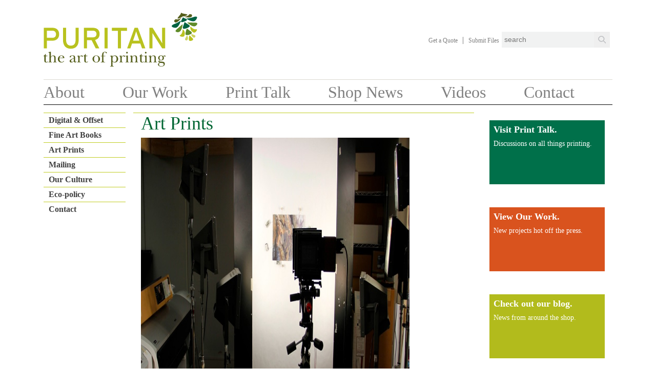

--- FILE ---
content_type: text/html; charset=UTF-8
request_url: https://www.puritanpress.com/about/art-prints/
body_size: 12760
content:
<!DOCTYPE html>
<!-- [if lt IE 9]><html class="no-js no-svg ie lt-ie9 lt-ie8 lt-ie7" lang="en-US"> <![endif] -->
<!-- [if IE 9]><html class="no-js no-svg ie ie9 lt-ie9 lt-ie8" lang="en-US"> <![endif] -->
<!-- [if gt IE 9]><! -->
<html class="no-js no-svg" lang="en-US">
      <!-- <![endif] -->
<head>
  <meta charset="UTF-8" />
  <meta name="description" content="The Official Website of Puritan Capital" />
  <link rel="stylesheet"
    href="https://www.puritanpress.com/wp-content/themes/pur/style.css"
    type="text/css"
    media="screen" />
  <meta http-equiv="Content-Type" content="text/html; charset=UTF-8" />
  <meta http-equiv="X-UA-Compatible" content="IE=edge" />
  <meta name="viewport" content="width=device-width, initial-scale=1" />
  <link rel="author" href="https://www.puritanpress.com/wp-content/themes/pur/humans.txt" />
  <link rel="pingback" href="https://www.puritanpress.com/xmlrpc.php" />
  <link rel="stylesheet"
    href="https://stackpath.bootstrapcdn.com/bootstrap/4.5.0/css/bootstrap.min.css"
    integrity="sha384-9aIt2nRpC12Uk9gS9baDl411NQApFmC26EwAOH8WgZl5MYYxFfc+NcPb1dKGj7Sk"
    crossorigin="anonymous" />
  <link rel="profile" href="http://gmpg.org/xfn/11" />
  <title>Art Prints &#8211; Puritan Capital</title>
<meta name='robots' content='max-image-preview:large' />
	<style>img:is([sizes="auto" i], [sizes^="auto," i]) { contain-intrinsic-size: 3000px 1500px }</style>
	<link rel='dns-prefetch' href='//stackpath.bootstrapcdn.com' />
<link rel="alternate" type="application/rss+xml" title="Puritan Capital &raquo; Feed" href="https://www.puritanpress.com/feed/" />
<link rel="alternate" type="application/rss+xml" title="Puritan Capital &raquo; Comments Feed" href="https://www.puritanpress.com/comments/feed/" />
<script type="text/javascript">
/* <![CDATA[ */
window._wpemojiSettings = {"baseUrl":"https:\/\/s.w.org\/images\/core\/emoji\/16.0.1\/72x72\/","ext":".png","svgUrl":"https:\/\/s.w.org\/images\/core\/emoji\/16.0.1\/svg\/","svgExt":".svg","source":{"concatemoji":"https:\/\/www.puritanpress.com\/wp-includes\/js\/wp-emoji-release.min.js?ver=6.8.3"}};
/*! This file is auto-generated */
!function(s,n){var o,i,e;function c(e){try{var t={supportTests:e,timestamp:(new Date).valueOf()};sessionStorage.setItem(o,JSON.stringify(t))}catch(e){}}function p(e,t,n){e.clearRect(0,0,e.canvas.width,e.canvas.height),e.fillText(t,0,0);var t=new Uint32Array(e.getImageData(0,0,e.canvas.width,e.canvas.height).data),a=(e.clearRect(0,0,e.canvas.width,e.canvas.height),e.fillText(n,0,0),new Uint32Array(e.getImageData(0,0,e.canvas.width,e.canvas.height).data));return t.every(function(e,t){return e===a[t]})}function u(e,t){e.clearRect(0,0,e.canvas.width,e.canvas.height),e.fillText(t,0,0);for(var n=e.getImageData(16,16,1,1),a=0;a<n.data.length;a++)if(0!==n.data[a])return!1;return!0}function f(e,t,n,a){switch(t){case"flag":return n(e,"\ud83c\udff3\ufe0f\u200d\u26a7\ufe0f","\ud83c\udff3\ufe0f\u200b\u26a7\ufe0f")?!1:!n(e,"\ud83c\udde8\ud83c\uddf6","\ud83c\udde8\u200b\ud83c\uddf6")&&!n(e,"\ud83c\udff4\udb40\udc67\udb40\udc62\udb40\udc65\udb40\udc6e\udb40\udc67\udb40\udc7f","\ud83c\udff4\u200b\udb40\udc67\u200b\udb40\udc62\u200b\udb40\udc65\u200b\udb40\udc6e\u200b\udb40\udc67\u200b\udb40\udc7f");case"emoji":return!a(e,"\ud83e\udedf")}return!1}function g(e,t,n,a){var r="undefined"!=typeof WorkerGlobalScope&&self instanceof WorkerGlobalScope?new OffscreenCanvas(300,150):s.createElement("canvas"),o=r.getContext("2d",{willReadFrequently:!0}),i=(o.textBaseline="top",o.font="600 32px Arial",{});return e.forEach(function(e){i[e]=t(o,e,n,a)}),i}function t(e){var t=s.createElement("script");t.src=e,t.defer=!0,s.head.appendChild(t)}"undefined"!=typeof Promise&&(o="wpEmojiSettingsSupports",i=["flag","emoji"],n.supports={everything:!0,everythingExceptFlag:!0},e=new Promise(function(e){s.addEventListener("DOMContentLoaded",e,{once:!0})}),new Promise(function(t){var n=function(){try{var e=JSON.parse(sessionStorage.getItem(o));if("object"==typeof e&&"number"==typeof e.timestamp&&(new Date).valueOf()<e.timestamp+604800&&"object"==typeof e.supportTests)return e.supportTests}catch(e){}return null}();if(!n){if("undefined"!=typeof Worker&&"undefined"!=typeof OffscreenCanvas&&"undefined"!=typeof URL&&URL.createObjectURL&&"undefined"!=typeof Blob)try{var e="postMessage("+g.toString()+"("+[JSON.stringify(i),f.toString(),p.toString(),u.toString()].join(",")+"));",a=new Blob([e],{type:"text/javascript"}),r=new Worker(URL.createObjectURL(a),{name:"wpTestEmojiSupports"});return void(r.onmessage=function(e){c(n=e.data),r.terminate(),t(n)})}catch(e){}c(n=g(i,f,p,u))}t(n)}).then(function(e){for(var t in e)n.supports[t]=e[t],n.supports.everything=n.supports.everything&&n.supports[t],"flag"!==t&&(n.supports.everythingExceptFlag=n.supports.everythingExceptFlag&&n.supports[t]);n.supports.everythingExceptFlag=n.supports.everythingExceptFlag&&!n.supports.flag,n.DOMReady=!1,n.readyCallback=function(){n.DOMReady=!0}}).then(function(){return e}).then(function(){var e;n.supports.everything||(n.readyCallback(),(e=n.source||{}).concatemoji?t(e.concatemoji):e.wpemoji&&e.twemoji&&(t(e.twemoji),t(e.wpemoji)))}))}((window,document),window._wpemojiSettings);
/* ]]> */
</script>
<style id='wp-emoji-styles-inline-css' type='text/css'>

	img.wp-smiley, img.emoji {
		display: inline !important;
		border: none !important;
		box-shadow: none !important;
		height: 1em !important;
		width: 1em !important;
		margin: 0 0.07em !important;
		vertical-align: -0.1em !important;
		background: none !important;
		padding: 0 !important;
	}
</style>
<link rel='stylesheet' id='wp-block-library-css' href='https://www.puritanpress.com/wp-includes/css/dist/block-library/style.min.css?ver=6.8.3' type='text/css' media='all' />
<style id='classic-theme-styles-inline-css' type='text/css'>
/*! This file is auto-generated */
.wp-block-button__link{color:#fff;background-color:#32373c;border-radius:9999px;box-shadow:none;text-decoration:none;padding:calc(.667em + 2px) calc(1.333em + 2px);font-size:1.125em}.wp-block-file__button{background:#32373c;color:#fff;text-decoration:none}
</style>
<style id='global-styles-inline-css' type='text/css'>
:root{--wp--preset--aspect-ratio--square: 1;--wp--preset--aspect-ratio--4-3: 4/3;--wp--preset--aspect-ratio--3-4: 3/4;--wp--preset--aspect-ratio--3-2: 3/2;--wp--preset--aspect-ratio--2-3: 2/3;--wp--preset--aspect-ratio--16-9: 16/9;--wp--preset--aspect-ratio--9-16: 9/16;--wp--preset--color--black: #000000;--wp--preset--color--cyan-bluish-gray: #abb8c3;--wp--preset--color--white: #ffffff;--wp--preset--color--pale-pink: #f78da7;--wp--preset--color--vivid-red: #cf2e2e;--wp--preset--color--luminous-vivid-orange: #ff6900;--wp--preset--color--luminous-vivid-amber: #fcb900;--wp--preset--color--light-green-cyan: #7bdcb5;--wp--preset--color--vivid-green-cyan: #00d084;--wp--preset--color--pale-cyan-blue: #8ed1fc;--wp--preset--color--vivid-cyan-blue: #0693e3;--wp--preset--color--vivid-purple: #9b51e0;--wp--preset--gradient--vivid-cyan-blue-to-vivid-purple: linear-gradient(135deg,rgba(6,147,227,1) 0%,rgb(155,81,224) 100%);--wp--preset--gradient--light-green-cyan-to-vivid-green-cyan: linear-gradient(135deg,rgb(122,220,180) 0%,rgb(0,208,130) 100%);--wp--preset--gradient--luminous-vivid-amber-to-luminous-vivid-orange: linear-gradient(135deg,rgba(252,185,0,1) 0%,rgba(255,105,0,1) 100%);--wp--preset--gradient--luminous-vivid-orange-to-vivid-red: linear-gradient(135deg,rgba(255,105,0,1) 0%,rgb(207,46,46) 100%);--wp--preset--gradient--very-light-gray-to-cyan-bluish-gray: linear-gradient(135deg,rgb(238,238,238) 0%,rgb(169,184,195) 100%);--wp--preset--gradient--cool-to-warm-spectrum: linear-gradient(135deg,rgb(74,234,220) 0%,rgb(151,120,209) 20%,rgb(207,42,186) 40%,rgb(238,44,130) 60%,rgb(251,105,98) 80%,rgb(254,248,76) 100%);--wp--preset--gradient--blush-light-purple: linear-gradient(135deg,rgb(255,206,236) 0%,rgb(152,150,240) 100%);--wp--preset--gradient--blush-bordeaux: linear-gradient(135deg,rgb(254,205,165) 0%,rgb(254,45,45) 50%,rgb(107,0,62) 100%);--wp--preset--gradient--luminous-dusk: linear-gradient(135deg,rgb(255,203,112) 0%,rgb(199,81,192) 50%,rgb(65,88,208) 100%);--wp--preset--gradient--pale-ocean: linear-gradient(135deg,rgb(255,245,203) 0%,rgb(182,227,212) 50%,rgb(51,167,181) 100%);--wp--preset--gradient--electric-grass: linear-gradient(135deg,rgb(202,248,128) 0%,rgb(113,206,126) 100%);--wp--preset--gradient--midnight: linear-gradient(135deg,rgb(2,3,129) 0%,rgb(40,116,252) 100%);--wp--preset--font-size--small: 13px;--wp--preset--font-size--medium: 20px;--wp--preset--font-size--large: 36px;--wp--preset--font-size--x-large: 42px;--wp--preset--spacing--20: 0.44rem;--wp--preset--spacing--30: 0.67rem;--wp--preset--spacing--40: 1rem;--wp--preset--spacing--50: 1.5rem;--wp--preset--spacing--60: 2.25rem;--wp--preset--spacing--70: 3.38rem;--wp--preset--spacing--80: 5.06rem;--wp--preset--shadow--natural: 6px 6px 9px rgba(0, 0, 0, 0.2);--wp--preset--shadow--deep: 12px 12px 50px rgba(0, 0, 0, 0.4);--wp--preset--shadow--sharp: 6px 6px 0px rgba(0, 0, 0, 0.2);--wp--preset--shadow--outlined: 6px 6px 0px -3px rgba(255, 255, 255, 1), 6px 6px rgba(0, 0, 0, 1);--wp--preset--shadow--crisp: 6px 6px 0px rgba(0, 0, 0, 1);}:where(.is-layout-flex){gap: 0.5em;}:where(.is-layout-grid){gap: 0.5em;}body .is-layout-flex{display: flex;}.is-layout-flex{flex-wrap: wrap;align-items: center;}.is-layout-flex > :is(*, div){margin: 0;}body .is-layout-grid{display: grid;}.is-layout-grid > :is(*, div){margin: 0;}:where(.wp-block-columns.is-layout-flex){gap: 2em;}:where(.wp-block-columns.is-layout-grid){gap: 2em;}:where(.wp-block-post-template.is-layout-flex){gap: 1.25em;}:where(.wp-block-post-template.is-layout-grid){gap: 1.25em;}.has-black-color{color: var(--wp--preset--color--black) !important;}.has-cyan-bluish-gray-color{color: var(--wp--preset--color--cyan-bluish-gray) !important;}.has-white-color{color: var(--wp--preset--color--white) !important;}.has-pale-pink-color{color: var(--wp--preset--color--pale-pink) !important;}.has-vivid-red-color{color: var(--wp--preset--color--vivid-red) !important;}.has-luminous-vivid-orange-color{color: var(--wp--preset--color--luminous-vivid-orange) !important;}.has-luminous-vivid-amber-color{color: var(--wp--preset--color--luminous-vivid-amber) !important;}.has-light-green-cyan-color{color: var(--wp--preset--color--light-green-cyan) !important;}.has-vivid-green-cyan-color{color: var(--wp--preset--color--vivid-green-cyan) !important;}.has-pale-cyan-blue-color{color: var(--wp--preset--color--pale-cyan-blue) !important;}.has-vivid-cyan-blue-color{color: var(--wp--preset--color--vivid-cyan-blue) !important;}.has-vivid-purple-color{color: var(--wp--preset--color--vivid-purple) !important;}.has-black-background-color{background-color: var(--wp--preset--color--black) !important;}.has-cyan-bluish-gray-background-color{background-color: var(--wp--preset--color--cyan-bluish-gray) !important;}.has-white-background-color{background-color: var(--wp--preset--color--white) !important;}.has-pale-pink-background-color{background-color: var(--wp--preset--color--pale-pink) !important;}.has-vivid-red-background-color{background-color: var(--wp--preset--color--vivid-red) !important;}.has-luminous-vivid-orange-background-color{background-color: var(--wp--preset--color--luminous-vivid-orange) !important;}.has-luminous-vivid-amber-background-color{background-color: var(--wp--preset--color--luminous-vivid-amber) !important;}.has-light-green-cyan-background-color{background-color: var(--wp--preset--color--light-green-cyan) !important;}.has-vivid-green-cyan-background-color{background-color: var(--wp--preset--color--vivid-green-cyan) !important;}.has-pale-cyan-blue-background-color{background-color: var(--wp--preset--color--pale-cyan-blue) !important;}.has-vivid-cyan-blue-background-color{background-color: var(--wp--preset--color--vivid-cyan-blue) !important;}.has-vivid-purple-background-color{background-color: var(--wp--preset--color--vivid-purple) !important;}.has-black-border-color{border-color: var(--wp--preset--color--black) !important;}.has-cyan-bluish-gray-border-color{border-color: var(--wp--preset--color--cyan-bluish-gray) !important;}.has-white-border-color{border-color: var(--wp--preset--color--white) !important;}.has-pale-pink-border-color{border-color: var(--wp--preset--color--pale-pink) !important;}.has-vivid-red-border-color{border-color: var(--wp--preset--color--vivid-red) !important;}.has-luminous-vivid-orange-border-color{border-color: var(--wp--preset--color--luminous-vivid-orange) !important;}.has-luminous-vivid-amber-border-color{border-color: var(--wp--preset--color--luminous-vivid-amber) !important;}.has-light-green-cyan-border-color{border-color: var(--wp--preset--color--light-green-cyan) !important;}.has-vivid-green-cyan-border-color{border-color: var(--wp--preset--color--vivid-green-cyan) !important;}.has-pale-cyan-blue-border-color{border-color: var(--wp--preset--color--pale-cyan-blue) !important;}.has-vivid-cyan-blue-border-color{border-color: var(--wp--preset--color--vivid-cyan-blue) !important;}.has-vivid-purple-border-color{border-color: var(--wp--preset--color--vivid-purple) !important;}.has-vivid-cyan-blue-to-vivid-purple-gradient-background{background: var(--wp--preset--gradient--vivid-cyan-blue-to-vivid-purple) !important;}.has-light-green-cyan-to-vivid-green-cyan-gradient-background{background: var(--wp--preset--gradient--light-green-cyan-to-vivid-green-cyan) !important;}.has-luminous-vivid-amber-to-luminous-vivid-orange-gradient-background{background: var(--wp--preset--gradient--luminous-vivid-amber-to-luminous-vivid-orange) !important;}.has-luminous-vivid-orange-to-vivid-red-gradient-background{background: var(--wp--preset--gradient--luminous-vivid-orange-to-vivid-red) !important;}.has-very-light-gray-to-cyan-bluish-gray-gradient-background{background: var(--wp--preset--gradient--very-light-gray-to-cyan-bluish-gray) !important;}.has-cool-to-warm-spectrum-gradient-background{background: var(--wp--preset--gradient--cool-to-warm-spectrum) !important;}.has-blush-light-purple-gradient-background{background: var(--wp--preset--gradient--blush-light-purple) !important;}.has-blush-bordeaux-gradient-background{background: var(--wp--preset--gradient--blush-bordeaux) !important;}.has-luminous-dusk-gradient-background{background: var(--wp--preset--gradient--luminous-dusk) !important;}.has-pale-ocean-gradient-background{background: var(--wp--preset--gradient--pale-ocean) !important;}.has-electric-grass-gradient-background{background: var(--wp--preset--gradient--electric-grass) !important;}.has-midnight-gradient-background{background: var(--wp--preset--gradient--midnight) !important;}.has-small-font-size{font-size: var(--wp--preset--font-size--small) !important;}.has-medium-font-size{font-size: var(--wp--preset--font-size--medium) !important;}.has-large-font-size{font-size: var(--wp--preset--font-size--large) !important;}.has-x-large-font-size{font-size: var(--wp--preset--font-size--x-large) !important;}
:where(.wp-block-post-template.is-layout-flex){gap: 1.25em;}:where(.wp-block-post-template.is-layout-grid){gap: 1.25em;}
:where(.wp-block-columns.is-layout-flex){gap: 2em;}:where(.wp-block-columns.is-layout-grid){gap: 2em;}
:root :where(.wp-block-pullquote){font-size: 1.5em;line-height: 1.6;}
</style>
<link rel='stylesheet' id='contact-form-7-css' href='https://www.puritanpress.com/wp-content/plugins/contact-form-7/includes/css/styles.css?ver=6.1.2' type='text/css' media='all' />
<link rel='stylesheet' id='bootstrap_css-css' href='https://stackpath.bootstrapcdn.com/bootstrap/4.5.0/css/bootstrap.min.css?ver=6.8.3' type='text/css' media='all' />
<link rel='stylesheet' id='sb_styles-css' href='https://www.puritanpress.com/wp-content/themes/pur/dist/styles.min.css?ver=6.8.3' type='text/css' media='all' />
<script type="text/javascript" src="https://www.puritanpress.com/wp-content/themes/pur/libs/jquery-3.5.1.js?ver=6.8.3" id="pur-jquery-js"></script>
<script type="text/javascript" src="https://www.puritanpress.com/wp-content/themes/pur/dist/index.js?ver=6.8.3" id="scripts-js"></script>
<link rel="https://api.w.org/" href="https://www.puritanpress.com/wp-json/" /><link rel="alternate" title="JSON" type="application/json" href="https://www.puritanpress.com/wp-json/wp/v2/pages/1245" /><link rel="EditURI" type="application/rsd+xml" title="RSD" href="https://www.puritanpress.com/xmlrpc.php?rsd" />
<meta name="generator" content="WordPress 6.8.3" />
<link rel="canonical" href="https://www.puritanpress.com/about/art-prints/" />
<link rel='shortlink' href='https://www.puritanpress.com/?p=1245' />
<link rel="alternate" title="oEmbed (JSON)" type="application/json+oembed" href="https://www.puritanpress.com/wp-json/oembed/1.0/embed?url=https%3A%2F%2Fwww.puritanpress.com%2Fabout%2Fart-prints%2F" />
<link rel="alternate" title="oEmbed (XML)" type="text/xml+oembed" href="https://www.puritanpress.com/wp-json/oembed/1.0/embed?url=https%3A%2F%2Fwww.puritanpress.com%2Fabout%2Fart-prints%2F&#038;format=xml" />
<link rel="icon" href="https://www.puritanpress.com/wp-content/uploads/2020/08/favicon.ico" sizes="32x32" />
<link rel="icon" href="https://www.puritanpress.com/wp-content/uploads/2020/08/favicon.ico" sizes="192x192" />
<link rel="apple-touch-icon" href="https://www.puritanpress.com/wp-content/uploads/2020/08/favicon.ico" />
<meta name="msapplication-TileImage" content="https://www.puritanpress.com/wp-content/uploads/2020/08/favicon.ico" />

</head>
            <body class="wp-singular page-template-default page page-id-1245 page-child parent-pageid-523 wp-theme-pur" data-template="base.twig">
    <header class="header">
              <div class="container pb-0 pt-0">
          <div class="row">
            <div class="col-lg-12">
              <div class="navbar__header d-lg-flex justify-content-between">
	<div class="navbar__logo">
		<a href="https://www.puritanpress.com">
			<svg id="Layer_1" data-name="Layer 1" xmlns="http://www.w3.org/2000/svg" viewbox="0 0 4739.94 1661.01">
	<defs>
		<style>
			.cls-1 {
				fill: #608c29;
			}
			.cls-2 {
				fill: #b9c21f;
			}
			.cls-3 {
				fill: #006242;
			}
			.cls-4 {
				fill: #555e1b;
			}
			.cls-5 {
				fill: #cdd361;
			}
		</style>
	</defs><path class="cls-1" d="M4405,528.92s10.05-52.16,47.13-19.29c30.6,27,38.67,37.18,83.95,62.71,15.61,8.87,72.71,54.55,4.7,89.76-67.54,34.92-165.14,49.29-162.73-5.32,2.47-54.37,26.95-127.86,26.95-127.86" transform="translate(-2.99 -3.33)"/><path class="cls-2" d="M4492.09,728.36s3.21-44.54,30.94-13.46c22.81,25.58,29.08,35,61.9,60.24,11.21,8.71,53.58,52.34,9.49,78.12-43.89,25.56-109.69,31.21-111.88-16-2.14-46.9,9.55-108.87,9.55-108.87" transform="translate(-2.99 -3.33)"/><path class="cls-3" d="M4390.16,316.43c-39.78-32.55-40.65-31.84-56,23.91-20.68,74.47-106.69,207.49,82.52,138.51,193.28-70.44,31.62-114.68-26.48-162.42" transform="translate(-2.99 -3.33)"/><path class="cls-3" d="M4329,161.12c-31.4-20.46-32.05-19.92-48.31,20-21.6,53.24-101.28,151.24,61.1,92,166.07-60.46,33.2-82-12.79-112" transform="translate(-2.99 -3.33)"/><path class="cls-4" d="M4372.45,102.77c161.24-58-25.66-58.53-87.72-81.08-27.14-9.92-31.28-23.67-43-16.24-9.09,5.66-.22,17-13.48,38.06-38.54,60.8-178.24,184.37-17.52,119.5,50.53-20.48,60.95-39,75.66-44.4,16.29-6,54.3-4.41,86.08-15.84" transform="translate(-2.99 -3.33)"/><path class="cls-3" d="M4218,254.12c13.82-10,19.63-10,16.17.63-17.4,54.63-78.69,221.45-171.54,212.71-106.75-10.12-170.91-64.72-15.88-121.81,79.21-29.13,140.62-69.32,171.25-91.53" transform="translate(-2.99 -3.33)"/><path class="cls-2" d="M4290.42,533.26S4289,657.8,4210.18,696c-49.94,24.29,108.09,88.38,134.7,14.06S4356.71,587,4325.16,541c-34.49-50.42-34.74-7.69-34.74-7.69" transform="translate(-2.99 -3.33)"/><path class="cls-1" d="M4290.42,368.39c1.33-11.64-4.51-12.74-14.81-3.2-29.51,27.43-91.67,84.51-128.91,115.59-47.6,39.78-133.09,106.65-12.58,122.07,117.66,14.94,149.19-173.61,156.3-234.46" transform="translate(-2.99 -3.33)"/><path class="cls-5" d="M4414.88,721s-31.43,50.54-48.65,87.9,54.15,73.78,77.21,24c22.9-49.78,9.86-77.53-4.45-108.87-12.89-28-24.11-3-24.11-3" transform="translate(-2.99 -3.33)"/><path class="cls-4" d="M4240.81,175.43c6.4-8.22,9.31-17-7.6-6-35,22.73-97.85,54-152.59,30.55,0,0-66,30.09-46,73.93,19,41.73,81.56,60.64,206.18-98.47" transform="translate(-2.99 -3.33)"/><path class="cls-3" d="M4424.83,178.72c-17,1.16-21.48,4.9-12,10.87,48.49,30.63,202.67,119,268.14,52.66,75.25-76.43,89.35-159.42-66.12-103.55-79.32,28.6-152.23,37.32-190,40" transform="translate(-2.99 -3.33)"/><path class="cls-2" d="M4548.8,439.07s81.06,94.5,166,73.13c53.93-13.54-25.93,137.19-94.11,97.34-68-39.83-88.14-86.63-93.61-142.25-5.93-60.77,21.73-28.22,21.73-28.22" transform="translate(-2.99 -3.33)"/><path class="cls-1" d="M4442.76,312.81c-8.5-8.06-4.7-12.7,9.3-12,40.24,2,124.56,5.86,173,5.7,62-.12,170.48-3.81,88.11,85.41-80.54,87.09-225.82-37.08-270.45-79.09" transform="translate(-2.99 -3.33)"/><path class="cls-5" d="M4574.15,662.87s56.48,18.54,93.66,36.07,6,91.33-43.67,68-57.44-53-66.59-86.23c-8.19-29.79,16.6-17.83,16.6-17.83" transform="translate(-2.99 -3.33)"/><path class="cls-4" d="M4356.75,133.07c-10.17-2.21-18-6.95,1.94-9.47,41.48-5.07,109.63-21.56,136.58-74.7,0,0,69.88-19.38,82.71,27.11,12.24,44.18-23.46,98.86-221.23,57.06" transform="translate(-2.99 -3.33)"/><path class="cls-2" d="M272.32,866.16H105.83v237.52H12.07v-637H278.68c117.39,0,204.73,67.3,204.73,199.23,0,131.11-87.34,200.23-211.09,200.23m4.58-309.37H105.83V776.08H276.9c72.75,0,109.15-41.85,109.15-110.15,0-70.07-42.74-109.14-109.15-109.14" transform="translate(-2.99 -3.33)"/><path class="cls-2" d="M841.08,1113.66c-157.48,0-239.36-101.9-239.36-277.56V466.7h95.55V833.41c0,120.11,50.05,184.75,145.6,184.75,100.08,0,147.44-61.89,147.44-178.43v-373h95.54V837.94c0,178.34-86.48,275.72-244.77,275.72" transform="translate(-2.99 -3.33)"/><path class="cls-2" d="M1590.89,843.41,1721,1103.68h-110L1484.41,851.59H1340.63v252.09h-93.74v-637h279.4c111,0,204.7,59.09,204.7,190.2,0,101.87-53.69,164.61-140.1,186.51m-64.6-286.62H1340.63v204.7h185.66c63.7,0,108.27-32.73,108.27-101.9,0-66.42-43.67-102.8-108.27-102.8" transform="translate(-2.99 -3.33)"/><rect class="cls-2" x="1879.93" y="463.37" width="95.6" height="636.98"/><polygon class="cls-2" points="2386.85 557.08 2386.85 1100.35 2291.28 1100.35 2291.28 557.08 2105.65 557.08 2105.65 463.37 2572.41 463.37 2572.41 557.08 2386.85 557.08"/><path class="cls-2" d="M3039.43,1103.68l-53.68-151H2731l-52.79,151h-99.1l229.28-637h101l232.12,637ZM2905.67,720.54c-15.49-45.46-41-119.21-48.22-146.51-7.29,27.3-30,100.09-46.42,147.38l-51,145.68H2956.6Z" transform="translate(-2.99 -3.33)"/><path class="cls-2" d="M3660,1103.68l-253.9-399.5c-15.48-23.69-37.27-61.85-47.29-78.26,0,23.67.93,111.9.93,147.44v330.32h-92.84v-637h97.35l242.07,388.5c16.32,26.43,43.67,73.7,52.79,90.11,0-23.67-.93-114.65-.93-150.16V466.7H3751v637Z" transform="translate(-2.99 -3.33)"/><path class="cls-4" d="M3,1342.82v-8.66c24.07-14,48.14-33.21,58.24-60.65h7.22v56.32h54.87v13H68.45V1480c0,21.66,4.34,44.28,29.85,44.28,16.84,0,25.51-9.63,34.65-21.66l8.66,6.26c-8.66,23.1-32.73,30.8-55.83,30.8-34.65,0-58.24-13.48-58.24-49.57V1342.82Z" transform="translate(-2.99 -3.33)"/><path class="cls-4" d="M226.8,1363h1c16.37-26,43.32-41.4,74.13-41.4,45.72,0,72.19,21.66,72.19,67.39v87.12c0,31.76-4.33,46.2,33.21,48.61v9.63c-18.77-.49-37.06-1.45-55.83-1.93-17.33.48-35.14,1.44-51.5,1.93v-9.63c36.1-2.41,33.21-14,33.21-45.73V1407.8c0-30.81-2.89-70.75-43.8-70.75-20.7,0-44.28,14.44-53.91,33.69-7.7,15.4-8.66,34.65-8.66,52.46v53c0,31.76-3.85,46.2,33.69,48.61v9.63c-17.81-.49-35.13-1.45-52.94-1.93-18.29.48-37.06,1.44-55.35,1.93v-9.63c36.09-2.41,33.69-14,33.69-45.73V1294.21c0-12,0-41.39-4.82-51.5-5.77-12-20.21-11.07-31.28-12.52v-9.62l77-15.41Z" transform="translate(-2.99 -3.33)"/><path class="cls-4" d="M637.84,1498.77c-22.63,27.91-49.58,40.91-85.68,40.91-59.68,0-108.78-41.87-108.78-103.48,0-60.17,45.73-114.56,108.3-114.56,47.17,0,91.93,26.48,91.93,78.46,0,6.25-7.22,4.33-12,4.33H493.44l-1.92,23.1c0,45.73,24.06,96.75,75.56,96.75,24.55,0,46.21-16.37,60.65-35.62Zm-62.57-107.34c7.7,0,23.58,2.41,23.58-9.62,0-29.84-16.36-49.1-46.69-49.1-36.1,0-50.54,27.44-56.31,58.72Z" transform="translate(-2.99 -3.33)"/><path class="cls-4" d="M930.47,1402.51c4.81-2.41,3.85-8.67,3.85-14,0-32.73-2.89-55.84-42.36-55.84-24.06,0-43.8,1.93-45.24,27.44-1,10.59-7.22,21.18-19.25,21.18-10.59,0-18.29-6.74-18.29-17.33,0-35.62,64-42.36,88.56-42.36,53.43,0,78,14,78,69.31v79.42c0,12-1.92,47.65,16.85,47.65,9.63,0,14.44-8.66,19.73-15.4l9.15,4.81c-7.7,15.89-25.51,32.25-43.32,32.25-19.73,0-36.58-14.92-41.39-34.17-22.63,18.29-50.54,34.17-80.38,34.17-25.51,0-50.06-15.4-50.06-42.35,0-40.44,45.72-57.76,76.53-71.72Zm4.33,12c-28.88,14-83.75,32.73-83.75,71.23,0,17.81,11.07,34.66,30.81,34.66,18.77,0,39.46-14.44,52.94-27.44Z" transform="translate(-2.99 -3.33)"/><path class="cls-4" d="M1071.49,1419.83c0-13,.48-47.17-2.89-58.24-4.33-17.32-16.36-15.4-31.76-15.4v-9.63c22.62-1.44,43.79-10.1,65-14.92,4.33,14,6.26,31.29,5.78,48.62h1c12.51-29.36,36.58-48.62,69.79-48.62,14.92,0,34.18,7.22,34.18,25,0,9.15-7.71,17.33-16.85,17.33-20.22,0-15.88-25-34.66-25-14.43,0-30.32,12-37.54,24.07-11.07,19.73-11.07,43.32-11.07,65.46v47.65c0,35.13-3.85,46.69,36.58,48.61v9.63c-18.29-.49-37.06-1.45-55.35-1.93-18.77.48-37.06,1.44-55.83,1.93v-9.63c36.1-2.41,33.69-14,33.69-45.73Z" transform="translate(-2.99 -3.33)"/><path class="cls-4" d="M1235.13,1342.82v-8.66c24.07-14,48.13-33.21,58.24-60.65h7.22v56.32h54.87v13h-54.87V1480c0,21.66,4.33,44.28,29.84,44.28,16.85,0,25.51-9.63,34.66-21.66l8.66,6.26c-8.66,23.1-32.73,30.8-55.83,30.8-34.66,0-58.24-13.48-58.24-49.57V1342.82Z" transform="translate(-2.99 -3.33)"/><path class="cls-4" d="M1743.39,1429.94c0,65-52.94,109.74-116,109.74-62.57,0-115.51-48.13-115.51-111.66,0-61.61,56.79-106.38,115.51-106.38,59.69,0,116,46.21,116,108.3m-183.38,0c0,45.73,13.48,98.67,69.79,98.67,52.46,0,65.46-52.94,65.46-95.78,0-46.21-13-100.12-69.79-100.12-52.46,0-65.46,55.36-65.46,97.23" transform="translate(-2.99 -3.33)"/><path class="cls-4" d="M1769.38,1349.56v-13h38.5v-26c0-62.09,22.63-100.59,89.53-100.59,17.81,0,58.72,5.29,58.72,30.32,0,8.66-8.18,15.4-16.85,15.4-9.62,0-14-6.25-16.84-13.47-5.3-14-11.07-21.18-27.92-21.18-18.29,0-31.29,5.77-38.5,23.1s-7.22,40.43-7.22,59.2v33.21H1908v13h-59.2v127.55c0,12,1.92,23.58,4.33,29.84,7.22,19.73,30.8,16.85,48.13,17.81v9.63c-23.1-.49-45.73-1.45-68.83-1.93-22.14.48-43.8,1.44-65.94,1.93v-9.63c42.36-2.41,41.39-15.4,41.39-53V1349.56Z" transform="translate(-2.99 -3.33)"/><path class="cls-4" d="M2123.14,1361.59h1c17.81-25.51,40-39.95,71.23-39.95,63.54,0,106.85,47.65,106.85,110.23,0,58.72-43.31,107.81-104,107.81-28.4,0-48.61-8.66-69.31-27.43v93.37c0,34.66-3.37,47.17,37.06,49.09v9.63c-17.81-.48-35.62-1.44-53.42-1.92-19.26.48-38.51,1.44-57.76,1.92v-9.63c36.1-2.4,33.21-14.43,33.21-46.2V1419.83c0-13.47,0-47.17-2.41-58.24-3.85-17.32-16.84-15.4-32.25-15.4v-9.63c24.07-3.36,47.65-9.62,69.8-14.92Zm5.77,91c0,16.37,0,40,10.59,52.47,11.07,13,29.84,19.25,47.17,19.25,52,0,67.38-50.54,67.38-93.86,0-43.8-14-93.37-66.42-93.37-20.21,0-38.5,10.1-48.61,27.43s-10.11,34.17-10.11,53.91Z" transform="translate(-2.99 -3.33)"/><path class="cls-4" d="M2371,1419.83c0-13,.48-47.17-2.89-58.24-4.33-17.32-16.36-15.4-31.76-15.4v-9.63c22.62-1.44,43.8-10.1,65-14.92,4.33,14,6.25,31.29,5.77,48.62h1c12.51-29.36,36.57-48.62,69.79-48.62,14.92,0,34.17,7.22,34.17,25,0,9.15-7.7,17.33-16.85,17.33-20.21,0-15.88-25-34.65-25-14.44,0-30.33,12-37.55,24.07-11.06,19.73-11.06,43.32-11.06,65.46v47.65c0,35.13-3.85,46.69,36.58,48.61v9.63c-18.3-.49-37.07-1.45-55.36-1.93-18.77.48-37.06,1.44-55.83,1.93v-9.63c36.1-2.41,33.69-14,33.69-45.73Z" transform="translate(-2.99 -3.33)"/><path class="cls-4" d="M2601.07,1321.64v154.51c1,31.76-4.34,46.2,33.69,48.61v9.63c-16.37-.49-34.17-1.45-51.5-1.93-18.77.48-37.54,1.44-56.32,1.93v-9.63c35.62-2.41,32.73-14,33.21-45.73v-68.82c0-9.15,0-46.21-1.92-53.43-3.37-12-23.58-11.07-33.21-10.59v-9.63Zm-52-85.67a25.88,25.88,0,0,1,26-26c14.44,0,25.51,11.55,25.51,26,0,14-11.07,25.51-24.55,25.51-14.44,0-26.95-10.59-26.95-25.51" transform="translate(-2.99 -3.33)"/><path class="cls-4" d="M2886,1476.15c0,31.76-3.86,46.2,33.69,48.61v9.63c-17.32-.49-35.13-1.45-52.46-1.93-18.77.48-37.06,1.44-55.83,1.93v-9.63c36.1-2.41,33.69-14,33.69-45.73v-61.6c0-33.22,1.45-80.38-44.28-80.38-37.54,0-61.61,29.36-61.61,64.49v74.61c0,31.76-4.33,46.2,33.7,48.61v9.63c-17.33-.49-35.14-1.45-52.47-1.93-18.77.48-37.06,1.44-55.83,1.93v-9.63c36.1-2.41,33.69-14,33.69-45.73v-59.2c0-13.48,0-47.17-2.41-58.24-3.85-17.32-16.84-15.4-32.24-15.4v-9.63c25-2.88,42.83-10.59,66.42-14.92l6.25,43.8h1c16.84-29.84,42.83-43.8,77-43.8,45.72,0,71.72,20.7,71.72,66.43Z" transform="translate(-2.99 -3.33)"/><path class="cls-4" d="M2958.19,1342.82v-8.66c24.07-14,48.14-33.21,58.24-60.65h7.22v56.32h54.87v13h-54.87V1480c0,21.66,4.34,44.28,29.84,44.28,16.85,0,25.51-9.63,34.66-21.66l8.66,6.26c-8.66,23.1-32.73,30.8-55.83,30.8-34.65,0-58.24-13.48-58.24-49.57V1342.82Z" transform="translate(-2.99 -3.33)"/><path class="cls-4" d="M3178.63,1321.64v154.51c1,31.76-4.33,46.2,33.69,48.61v9.63c-16.36-.49-34.17-1.45-51.5-1.93-18.77.48-37.54,1.44-56.31,1.93v-9.63c35.62-2.41,32.73-14,33.21-45.73v-68.82c0-9.15,0-46.21-1.93-53.43-3.37-12-23.58-11.07-33.21-10.59v-9.63Zm-52-85.67a25.88,25.88,0,0,1,26-26c14.44,0,25.51,11.55,25.51,26,0,14-11.07,25.51-24.55,25.51-14.44,0-26.95-10.59-26.95-25.51" transform="translate(-2.99 -3.33)"/><path class="cls-4" d="M3463.57,1476.15c0,31.76-3.85,46.2,33.69,48.61v9.63c-17.33-.49-35.14-1.45-52.46-1.93-18.78.48-37.06,1.44-55.84,1.93v-9.63c36.1-2.41,33.7-14,33.7-45.73v-61.6c0-33.22,1.44-80.38-44.28-80.38-37.55,0-61.61,29.36-61.61,64.49v74.61c0,31.76-4.34,46.2,33.69,48.61v9.63c-17.33-.49-35.14-1.45-52.46-1.93-18.78.48-37.07,1.44-55.84,1.93v-9.63c36.1-2.41,33.69-14,33.69-45.73v-59.2c0-13.48,0-47.17-2.4-58.24-3.85-17.32-16.85-15.4-32.25-15.4v-9.63c25-2.88,42.84-10.59,66.42-14.92l6.26,43.8h1c16.85-29.84,42.84-43.8,77-43.8,45.73,0,71.72,20.7,71.72,66.43Z" transform="translate(-2.99 -3.33)"/><path class="cls-4" d="M3639.24,1512.25c49.09,3.85,101.08,5.77,101.08,70.27,0,61.13-56.8,80.86-109.26,80.86-39.95,0-101.08-14-101.08-64,0-19.73,14.92-39.95,35.62-39.95,8.18,0,14.44,3.37,20.21,8.67-15.88,2.89-25,19.25-25,34.17,0,41.88,42.83,50.06,76.52,50.06s70.28-14.44,70.28-53.43c0-47.17-53-44.76-86.16-46.68-31.77-1-75.57,0-75.57-43.32,0-23.11,21.66-38.51,42.36-41.4v-1c-27.92-9.14-51.5-35.62-51.5-66.42,0-51,43.32-78.46,90.49-78.46,22.14,0,44.76,6.74,61.12,21.66,13-10.1,29.36-20.21,46.69-20.21,12.52,0,28.4,5.77,28.4,20.69a15.72,15.72,0,0,1-15.88,15.89c-14.92,0-16.37-16.85-31.29-16.85-6.74,0-14.44,4.82-19.73,9.15,11.55,13,17.32,29.84,17.32,47.17,0,56.79-42.84,73.16-92.41,75.56-14.44.48-51.5.48-51.5,20.22,0,16.84,26.47,14.92,37.06,15.88Zm33.69-113.11c0-30.81-11.55-66.43-48.13-66.43-37.06,0-47.17,36.1-47.17,66.43,0,28.88,11.55,64.49,46.21,64.49,37.06,0,49.09-33.21,49.09-64.49" transform="translate(-2.99 -3.33)"/></svg>
		</a>

		<button class="hamburger">
			<span class="line"></span>
			<span class="line"></span>
			<span class="line"></span>
		</button>
	</div>

	<div class="navbar__util d-md-flex align-items-center">
		<div class="navbar__util--wrapper d-lg-flex">
			<ul class="d-lg-flex align-items-center">
									<li>
						<a href="https://www.puritanpress.com/get-a-quote/">Get a Quote</a>
					</li>
									<li>
						<a href="https://www.puritanpress.com/submit-files/">Submit Files</a>
					</li>
							</ul>

			<div class="" id="form-search">
  <form action="https://www.puritanpress.com" class="" name="form-search" role="search">
    <div class="d-flex input__wrapper">
      <label aria-label="Search this site" class="sr-only" for="input-search">
        Search this site
      </label>

      <input id="search-field"
        type="search"
        class=""
        name="s"
        placeholder="search"
        value=""
        aria-required="false" />

      <button class="" type="submit">
        <img class="d-block"
          src="/wp-content/themes/pur/dist/images/search.gif"
          alt="search-icon" />
      </button>
    </div>
  </form>
</div>
		</div>

	</div>
</div>
            </div>
          </div>

          <div class="row">
            <div class="col-lg-12">
              <nav class="navbar__body">
	<ul class="d-lg-flex justify-content-between">
					<li class="">
			<a class="" target="_self" href="https://www.puritanpress.com/about/">About</a>
						</li>

					<li class="">
			<a class="" target="_self" href="https://www.puritanpress.com/category/work/">Our Work</a>
						</li>

					<li class="">
			<a class="" target="_self" href="https://www.puritanpress.com/category/printtalk/">Print Talk</a>
						</li>

					<li class="">
			<a class="" target="_self" href="https://www.puritanpress.com/category/shopnews/">Shop News</a>
						</li>

					<li class="">
			<a class="" target="_self" href="https://puritanpress.com/tag/video/">Videos</a>
						</li>

					<li class="">
			<a class="" target="_self" href="https://www.puritanpress.com/about/contact/">Contact</a>
						</li>

					<li class="instagram">
				<a href="https://www.instagram.com/puritancapital/" target="_blank" style="url('') 0 0 no-repeat">
					<span class="hidden-span">Instagram</span>
				</a>
			</li>
				</ul>
</nav>
            </div>
          </div>
        </div>
          </header>

    	<div class="container pt-0">
		<div class="tb-black" style="padding-bottom: 15px;"></div>
		<div class="row">
			<div class="col-md-2">
				<ul class="side-menu">
																																																														<li class="tb-green">
								<a href="https://www.puritanpress.com/about/digital-offset/">Digital &#038; Offset</a>
							</li>
																																			<li class="tb-green">
								<a href="https://www.puritanpress.com/about/fine-art-books/">Fine Art Books</a>
							</li>
																								<li class="tb-green">
								<a href="https://www.puritanpress.com/about/art-prints/">Art Prints</a>
							</li>
																								<li class="tb-green">
								<a href="https://www.puritanpress.com/about/mailing/">Mailing</a>
							</li>
																								<li class="tb-green">
								<a href="https://www.puritanpress.com/about/history/">Our Culture</a>
							</li>
																								<li class="tb-green">
								<a href="https://www.puritanpress.com/about/eco-policy/">Eco-policy</a>
							</li>
																								<li class="tb-green">
								<a href="https://www.puritanpress.com/about/contact/">Contact</a>
							</li>
															</ul>
			</div>
			<div class="col-md-7 tb-green">
				<div class="row">
					<div class="col-md-10">
						<h1>Art Prints</h1>
						<div class="richtext">
							<p><img loading="lazy" decoding="async" width="1024" height="512" src="https://puritanpress.com/wp-content/uploads/2012/01/03-Art_Reproduction-1024x512.jpeg" alt="" title="03-Art_Reproduction" class="alignnone size-large wp-image-1263" srcset="https://www.puritanpress.com/wp-content/uploads/2012/01/03-Art_Reproduction-1024x512.jpeg 1024w, https://www.puritanpress.com/wp-content/uploads/2012/01/03-Art_Reproduction-300x150.jpeg 300w, https://www.puritanpress.com/wp-content/uploads/2012/01/03-Art_Reproduction-550x275.jpeg 550w, https://www.puritanpress.com/wp-content/uploads/2012/01/03-Art_Reproduction-480x240.jpeg 480w, https://www.puritanpress.com/wp-content/uploads/2012/01/03-Art_Reproduction-210x105.jpeg 210w, https://www.puritanpress.com/wp-content/uploads/2012/01/03-Art_Reproduction-700x350.jpeg 700w, https://www.puritanpress.com/wp-content/uploads/2012/01/03-Art_Reproduction.jpeg 1280w" sizes="auto, (max-width: 1024px) 100vw, 1024px" /></p>
<h2>Fine Art Edition Prints</h2>
<p>Our printmaking division at Puritan Capital (formerly known as Ditto Editions) provides museum-quality giclee reproductions of original art. Our staff has extensive experience in painting, photography, color theory, and printing. We use the finest technology available, including the BetterLight capture system, which offers detail and color fidelity far surpassing digital SLR cameras.</p>
<p>Our goal is to build long-term relationships with artists and photographers based on trust, integrity, and value. We respect and abide by copyright laws and are fully insured.</p>
<p>To learn more, please call us at 800 635 6302 or email Tina Rotondi.</p>
<h2>Services</h2>
<ul>
<li>Fine art and photography printing for museums, artists, and estates</li>
<li>Reproduction of antique and family-owned art</li>
<li>Art work for fundraising, corporate gifts, and heirs of collectors</li>
</ul>
<h2>Capabilities</h2>
<ul>
<li>6,000 x 8,000 pixel BetterLight Digital Image Capture</li>
<li>Moving shooting wall for paintings up to 8&#8242; tall</li>
<li>BetterLight low-UV low-heat studio lighting system</li>
<li>Closed loop color-managed workflow</li>
<li>Retouching</li>
<li>Archival prints up to 64&#8243; wide using Epson 11880 and 9800 printers</li>
<li>Prints from your digital files</li>
<li>Ultrachrome K3(TM) pigmented inks (colorfast for 100+ years)</li>
<li>Wide selection of museum-quality canvas and papers</li>
<li>Gallery wrapping and canvas stretching</li>
<li>Marketing and event displays</li>
<li>Image archiving</li>
</ul>



						</div>
					</div>
				</div>
			</div>
			<div class="col-md-3">
				<ul class="side-menu__right">
					<li class="side-menu__card">
						<a href="https://www.puritanpress.com/category/printtalk/">
							<div class="side__card side__card--green">
								<h4>Visit Print Talk.</h4>
								<p>Discussions on all things printing.</p>
							</div>

						</a>
					</li>
				</li>
				<li class="side-menu__card">
					<a href="https://www.puritanpress.com/category/work/">
						<div class="side__card side__card--red">
							<h4>View Our Work.</h4>
							<p>New projects hot off the press.</p>
						</div>
					</a>
				</li>
				<li class="side-menu__card">
					<a href="https://www.puritanpress.com/category/shopnews/">
						<div class="side__card side__card--lime">
							<h4>Check out our blog.</h4>
							<p>News from around the shop.</p>
						</div>
					</a>
				</li>
			</ul>
		</div>
	</div>

</div>
    
          <footer id="footer">
        <footer class="container pb-0">
  <div class="row">
    <div class="col-md-12">
      <div class="spacer">
        <div class="footer row d-flex"
          style="background: url('') center center/cover no-repeat">
          <div class="footer__info col-lg-8">
            <svg id="Layer_1" data-name="Layer 1" xmlns="http://www.w3.org/2000/svg" viewbox="0 0 4730.86 1110.33"><path d="M4395.65,528.92s10.05-52.16,47.14-19.29c30.59,27,38.66,37.18,83.94,62.71,15.61,8.87,72.71,54.55,4.7,89.76-67.54,34.92-165.14,49.29-162.73-5.32,2.47-54.37,26.95-127.86,26.95-127.86" transform="translate(-2.73 -3.33)"/><path d="M4482.75,728.36s3.21-44.54,30.94-13.46c22.81,25.58,29.08,35,61.9,60.24,11.21,8.71,53.58,52.34,9.49,78.12-43.89,25.56-109.69,31.21-111.88-16-2.14-46.9,9.55-108.87,9.55-108.87" transform="translate(-2.73 -3.33)"/><path d="M4380.82,316.43c-39.78-32.55-40.65-31.84-56,23.91-20.68,74.47-106.69,207.49,82.52,138.51,193.28-70.44,31.62-114.68-26.48-162.42" transform="translate(-2.73 -3.33)"/><path d="M4319.62,161.12c-31.4-20.46-32.05-19.92-48.31,20-21.6,53.24-101.28,151.24,61.11,92,166.06-60.46,33.19-82-12.8-112" transform="translate(-2.73 -3.33)"/><path d="M4363.11,102.77c161.24-58-25.66-58.53-87.72-81.08-27.14-9.92-31.28-23.67-43-16.24-9.09,5.66-.22,17-13.48,38.06-38.54,60.8-178.24,184.37-17.52,119.5,50.53-20.48,60.95-39,75.66-44.4,16.29-6,54.3-4.41,86.08-15.84" transform="translate(-2.73 -3.33)"/><path d="M4208.63,254.12c13.82-10,19.63-10,16.17.63-17.4,54.63-78.69,221.45-171.54,212.71-106.75-10.12-170.91-64.72-15.88-121.81,79.21-29.13,140.62-69.32,171.25-91.53" transform="translate(-2.73 -3.33)"/><path d="M4281.08,533.26S4279.69,657.8,4200.84,696c-49.94,24.29,108.09,88.38,134.7,14.06S4347.37,587,4315.82,541c-34.49-50.42-34.74-7.69-34.74-7.69" transform="translate(-2.73 -3.33)"/><path d="M4281.08,368.39c1.33-11.64-4.51-12.74-14.81-3.2-29.51,27.43-91.67,84.51-128.91,115.59-47.6,39.78-133.09,106.65-12.58,122.07,117.66,14.94,149.19-173.61,156.3-234.46" transform="translate(-2.73 -3.33)"/><path d="M4405.54,721s-31.43,50.54-48.65,87.9,54.15,73.78,77.21,24c22.9-49.78,9.86-77.53-4.45-108.87-12.89-28-24.11-3-24.11-3" transform="translate(-2.73 -3.33)"/><path d="M4231.47,175.43c6.4-8.22,9.31-17-7.6-6-35,22.73-97.85,54-152.59,30.55,0,0-66,30.09-46,73.93,19,41.73,81.56,60.64,206.18-98.47" transform="translate(-2.73 -3.33)"/><path d="M4415.49,178.72c-17,1.16-21.48,4.9-12,10.87,48.49,30.63,202.67,119,268.14,52.66,75.25-76.43,89.35-159.42-66.11-103.55-79.33,28.6-152.24,37.32-190,40" transform="translate(-2.73 -3.33)"/><path d="M4539.46,439.07s81.06,94.5,166,73.13c53.93-13.54-25.93,137.19-94.11,97.34-68-39.83-88.14-86.63-93.61-142.25-5.93-60.77,21.73-28.22,21.73-28.22" transform="translate(-2.73 -3.33)"/><path d="M4433.42,312.81c-8.5-8.06-4.7-12.7,9.3-12,40.24,2,124.56,5.86,173,5.7,62-.12,170.48-3.81,88.11,85.41-80.54,87.09-225.82-37.08-270.45-79.09" transform="translate(-2.73 -3.33)"/><path d="M4564.81,662.87s56.48,18.54,93.66,36.07,6,91.33-43.67,68-57.44-53-66.59-86.23c-8.19-29.79,16.6-17.83,16.6-17.83" transform="translate(-2.73 -3.33)"/><path d="M4347.41,133.07c-10.17-2.21-18-6.95,1.94-9.47,41.48-5.07,109.63-21.56,136.58-74.7,0,0,69.88-19.38,82.71,27.11,12.24,44.18-23.46,98.86-221.23,57.06" transform="translate(-2.73 -3.33)"/><path d="M263,866.16H96.49v237.52H2.73v-637H269.34c117.39,0,204.73,67.3,204.73,199.23C474.07,797,386.73,866.16,263,866.16m4.58-309.37H96.49V776.08H267.56c72.75,0,109.15-41.85,109.15-110.15,0-70.07-42.74-109.14-109.15-109.14" transform="translate(-2.73 -3.33)"/><path d="M831.74,1113.66c-157.48,0-239.36-101.9-239.36-277.56V466.7h95.55V833.41c0,120.11,50.05,184.75,145.6,184.75,100.08,0,147.44-61.89,147.44-178.43v-373h95.54V837.94c0,178.34-86.48,275.72-244.77,275.72" transform="translate(-2.73 -3.33)"/><path d="M1581.55,843.41l130.1,260.27H1601.6L1475.07,851.59H1331.29v252.09h-93.74v-637H1517c111,0,204.7,59.09,204.7,190.2,0,101.87-53.69,164.61-140.1,186.51M1517,556.79H1331.29v204.7H1517c63.7,0,108.27-32.73,108.27-101.9,0-66.42-43.67-102.8-108.27-102.8" transform="translate(-2.73 -3.33)"/><rect x="1870.86" y="463.37" width="95.6" height="636.98"/><polygon points="2377.77 557.08 2377.77 1100.35 2282.2 1100.35 2282.2 557.08 2096.57 557.08 2096.57 463.37 2563.34 463.37 2563.34 557.08 2377.77 557.08"/><path d="M3030.09,1103.68l-53.68-151h-254.8l-52.79,151h-99.1L2799,466.7h101l232.12,637ZM2896.33,720.54c-15.49-45.46-41-119.21-48.22-146.51-7.29,27.3-30,100.09-46.42,147.38l-51,145.68h196.57Z" transform="translate(-2.73 -3.33)"/><path d="M3650.69,1103.68l-253.9-399.5c-15.48-23.69-37.27-61.85-47.29-78.26,0,23.67.93,111.9.93,147.44v330.32h-92.84v-637h97.35L3597,855.2c16.32,26.43,43.67,73.7,52.79,90.11,0-23.67-.93-114.65-.93-150.16V466.7h92.81v637Z" transform="translate(-2.73 -3.33)"/></svg>
            <p class="mb-0 mt-3">
              <b>Puritan Press Inc.</b>
            </p>
            <p class="mb-0">
              95 Runnells Bridge Road
            </p>
            <p class="mb-0">
              Hollis, NH 03049-6535
            </p>
            <p class="mb-0">
              telephone: 603-889-4500
            </p>
            <p class="mb-0">
              toll free: 800-635-6302
            </p>
            <p class="mb-0">
              fax: 603-889-6551
            </p>
            <p class="">
              print@puritanpress.com
            </p>
            <p>
              &#169;2026
              Puritan Press, Inc.
            </p>
            <p>
              Site created by Sametz Blackstone Associates, Inc.
            </p>
          </div>
          <div class="footer_navigation col-lg-2 ml-auto">
            <ul class="">
                              <li><a href="https://www.puritanpress.com/about/">About</a></li>
                              <li><a href="https://www.puritanpress.com/category/work/">Our Work</a></li>
                              <li><a href="https://www.puritanpress.com/category/printtalk/">Print Talk</a></li>
                              <li><a href="https://www.puritanpress.com/category/shopnews/">Shop News</a></li>
                              <li><a href="https://puritanpress.com/tag/video/">Videos</a></li>
                              <li><a href="https://www.puritanpress.com/about/contact/">Contact</a></li>
                          </ul>
          </div>
          <div class="footer__utilities col-lg-2">
            <ul class="">
                              <li><a href="https://www.puritanpress.com/get-a-quote/">Get a Quote</a></li>
                              <li><a href="https://www.puritanpress.com/submit-files/">Submit Files</a></li>
                          </ul>
          </div>
        </div>
      </div>
    </div>
  </div>
</footer>

<script src="https://cdn.jsdelivr.net/npm/popper.js@1.16.0/dist/umd/popper.min.js"
  integrity="sha384-Q6E9RHvbIyZFJoft+2mJbHaEWldlvI9IOYy5n3zV9zzTtmI3UksdQRVvoxMfooAo"
  crossorigin="anonymous"></script>
<script src="https://stackpath.bootstrapcdn.com/bootstrap/4.5.0/js/bootstrap.min.js"
  integrity="sha384-OgVRvuATP1z7JjHLkuOU7Xw704+h835Lr+6QL9UvYjZE3Ipu6Tp75j7Bh/kR0JKI"
  crossorigin="anonymous"></script>
      </footer>
      <script type="speculationrules">
{"prefetch":[{"source":"document","where":{"and":[{"href_matches":"\/*"},{"not":{"href_matches":["\/wp-*.php","\/wp-admin\/*","\/wp-content\/uploads\/*","\/wp-content\/*","\/wp-content\/plugins\/*","\/wp-content\/themes\/pur\/*","\/*\\?(.+)"]}},{"not":{"selector_matches":"a[rel~=\"nofollow\"]"}},{"not":{"selector_matches":".no-prefetch, .no-prefetch a"}}]},"eagerness":"conservative"}]}
</script>
<script type="text/javascript" src="https://www.puritanpress.com/wp-includes/js/dist/hooks.min.js?ver=4d63a3d491d11ffd8ac6" id="wp-hooks-js"></script>
<script type="text/javascript" src="https://www.puritanpress.com/wp-includes/js/dist/i18n.min.js?ver=5e580eb46a90c2b997e6" id="wp-i18n-js"></script>
<script type="text/javascript" id="wp-i18n-js-after">
/* <![CDATA[ */
wp.i18n.setLocaleData( { 'text direction\u0004ltr': [ 'ltr' ] } );
/* ]]> */
</script>
<script type="text/javascript" src="https://www.puritanpress.com/wp-content/plugins/contact-form-7/includes/swv/js/index.js?ver=6.1.2" id="swv-js"></script>
<script type="text/javascript" id="contact-form-7-js-before">
/* <![CDATA[ */
var wpcf7 = {
    "api": {
        "root": "https:\/\/www.puritanpress.com\/wp-json\/",
        "namespace": "contact-form-7\/v1"
    }
};
/* ]]> */
</script>
<script type="text/javascript" src="https://www.puritanpress.com/wp-content/plugins/contact-form-7/includes/js/index.js?ver=6.1.2" id="contact-form-7-js"></script>

      </body>
</html>


--- FILE ---
content_type: text/css
request_url: https://www.puritanpress.com/wp-content/themes/pur/style.css
body_size: -84
content:
/*
 * Theme Name: Puritan Press 2020
 * Description: Wordpress theme designed to updated Puritan Press' website.
 * Author: Sametz Blackstone
*/


--- FILE ---
content_type: text/css
request_url: https://www.puritanpress.com/wp-content/themes/pur/dist/styles.min.css?ver=6.8.3
body_size: 1821
content:
/*!*******************************************************************************************************************************************************************************************************************************************!*\
  !*** css ./node_modules/css-loader/dist/cjs.js??ruleSet[1].rules[0].use[1]!./node_modules/sass-loader/dist/cjs.js??ruleSet[1].rules[0].use[2]!./node_modules/postcss-loader/dist/cjs.js??ruleSet[1].rules[0].use[3]!./src/css/index.scss ***!
  \*******************************************************************************************************************************************************************************************************************************************/.bg-white{background-color:#fff}.bg-white1{background-color:#dbdad2}.bg-white2{background-color:#f1f2f2}.bg-green1{background-color:#063}.bg-green2{background-color:#c1cd23}.bg-gray1{background-color:#404040}.bg-gray2{background-color:grey}.bg-black{background-color:#000}.type-white{color:#fff}.type-white1{color:#dbdad2}.type-white2{color:#f1f2f2}.type-green1{color:#063}.type-green2{color:#c1cd23}.type-gray1{color:#404040}.type-gray2{color:grey}.type-black{color:#000}h1{color:#063;font-family:EB Garamond,serif;font-size:36px;font-weight:400;line-height:40px}p{color:#404040;font-family:verdana;font-size:14px;line-height:20px}p.date{font-size:12px}p.date a{color:#063}h2{color:#063;font-weight:400;line-height:24px;margin-bottom:15px}h2,h3{font-family:EB Garamond,serif;font-size:24px}h3{color:#404040}h4{color:#063;font-family:EB Garamond,serif;font-size:16px;line-height:20px}.category__menu li,.category__menu ul,.navbar__body li,.navbar__body ul,.navbar__header li,.navbar__header ul,.reset-list li,.reset-list ul,.side-menu li,.side-menu ul,.side-menu__right li,.side-menu__right ul{list-style:none;margin:0;padding:0}.container{padding-bottom:15px;padding-top:15px}.spacer{padding:15px}.tb-green{border-top:1px solid #c1cd23}.tb-black{border-top:1px solid #000}.tb-white{border-top:1px solid #f1f2f2}.richtext img{max-width:100%!important}.hidden-span{clip:rect(0,0,0,0);border:0;height:1px;margin:-1px;overflow:hidden;padding:0;position:absolute;width:1px}.wrapper-430{max-width:430px}.richtext li,.richtext ul{color:grey;font-size:12px;line-height:16px;list-style:none;padding:0}.richtext li{background-image:url(51f1de3f9bf3c61a4ecb.gif);background-position:left 4px;background-repeat:no-repeat;padding:4px 0 4px 20px}* p:empty{display:none}.navbar__header{border-bottom:1px solid #dbdad2;margin-top:25px;padding-bottom:25px;position:relative}.navbar__header svg{display:block;width:calc(100% - 80px)}@media (min-width:992px){.navbar__header svg{width:100%}}.navbar__header .hamburger{align-items:center;border:2px solid #063;display:flex;flex-direction:column;height:50px;justify-content:center;position:absolute;right:0;top:6px;width:50px}.navbar__header .hamburger .line{background-color:#063;display:block;height:4px;margin-bottom:3px;margin-top:3px;transition:transform .35s ease;width:40px}.navbar__header .hamburger.active .line:nth-of-type(2){transform:scale(0)}.navbar__header .hamburger.active .line:first-of-type{transform:rotate(45deg) translate(7px,7px)}.navbar__header .hamburger.active .line:nth-of-type(3){transform:rotate(-45deg) translate(7px,-7px)}@media (min-width:992px){.navbar__header .hamburger{display:none}}.navbar__header li a{color:grey;font-family:verdana;font-size:12px;text-decoration:none}@media (min-width:992px){.navbar__header li:not(:last-of-type){margin-right:10px;position:relative}.navbar__header li:not(:last-of-type) a{border-right:1px solid grey;padding-right:10px}}@media (max-width:992px){.navbar__body,.navbar__util{height:0;transform:scaleY(0)}.navbar__body.active,.navbar__util.active{height:auto;transform:scaleY(1)}}.navbar__body li{font-family:EB Garamond,serif;font-size:32px}.navbar__body li a{color:grey}.navbar__body li a:hover{color:#063;text-decoration:none}.navbar__body li.instagram{display:none;position:relative}.navbar__body li.instagram a{display:block;height:24px;left:0;position:absolute;top:50%;transform:translate(-100%,-50%);width:24px}.navbar__body li.instagram a:hover{background-position:0 -23px}@media (min-width:992px){.navbar__body li.instagram{display:flex}}.navbar__body li.active a{color:#c1cd23}.work__card{border-top:1px solid #f1f2f2;margin-bottom:30px}.work__card--wrapper{box-shadow:4px 4px 2px #bbb}.work__card--wrapper img{object-fit:cover}@media (min-width:768px){.work__card--wrapper img{max-width:calc(100% - 220px)!important}}.work__card--content{min-width:220px;padding:15px}.work__card--content h3{color:#404040;font-family:verdana;font-size:12px;font-weight:700;line-height:16px;margin:0}.work__card--content p{font-size:12px}.work__card--content iframe,.work__card--content img{max-width:100%!important}.work__card--content a{color:#063}.work__card--categories{font-size:12px}.work__card--categories span{color:grey}.category__menu{border-top:1px solid #f1f2f2}.category__menu h4{color:#063;font-size:12px;font-weight:700;line-height:24px}.category__menu a{color:#404040;font-size:12px;line-height:20px}.side-menu{margin:0;padding:0}.side-menu li{font-family:verdana;font-size:16px;font-weight:700;padding:2px 10px;transition:background-color .35s ease}.side-menu li a{color:#404040;text-decoration:none}.side-menu li:hover{background-color:#c1cd23}.side-menu li:hover a{color:#fff}.side-menu__right{margin:0;padding:0}.side-menu__right .side-menu__card{display:block;margin-bottom:15px;min-height:155px;padding:15px}.side-menu__right .side-menu__card a{height:125px;text-decoration:none}.side-menu__right .side-menu__card .side__card{display:block;height:125px;padding:8px;width:100%}.side-menu__right .side-menu__card .side__card h4{color:#fff;font-family:verdana;font-size:18px;font-weight:700}.side-menu__right .side-menu__card .side__card p{color:#fff;font-size:14px}.side-menu__right .side-menu__card .side__card--green{background-color:#00704a}.side-menu__right .side-menu__card .side__card--green:hover{background-color:#005438}.side-menu__right .side-menu__card .side__card--red{background-color:#d9531e}.side-menu__right .side-menu__card .side__card--red:hover{background-color:#a33e17}.side-menu__right .side-menu__card .side__card--lime{background-color:#b2bb1c}.side-menu__right .side-menu__card .side__card--lime:hover{background-color:#868c15}.side-menu__right img{box-shadow:4px 4px 2px #ccc;display:block;margin-bottom:10px;width:100%}.footer{padding:30px 20px 10px}.footer .footer__info p{font-size:12px;line-height:14px}.footer .footer__info svg{display:block;width:160px}.footer .footer__utilities li,.footer .footer__utilities ul,.footer .footer_navigation li,.footer .footer_navigation ul{list-style:none;margin:0;padding:0}.footer .footer__utilities li,.footer .footer_navigation li{border-bottom:1px solid grey;font-size:16px;font-weight:700;margin:0 10px;min-width:140px;padding-left:15px;transition:background-color .15s ease}.footer .footer__utilities li:hover,.footer .footer_navigation li:hover{background-color:#c1cd23}.footer .footer__utilities li:hover a,.footer .footer_navigation li:hover a{color:#fff}.footer .footer__utilities li a,.footer .footer_navigation li a{color:#404040;text-decoration:none}.pur__card{margin-bottom:15px;min-height:215px}.pur__card--wrapper{background-color:#fff;border:5px solid #fff;box-shadow:4px 4px 2px #ccc;height:100%;min-height:236px}.pur__card--wrapper img{object-fit:cover}.pur__card--date{color:grey}.pagination .next a,.pagination .next button,.pagination .prev a,.pagination .prev button{color:#404040;font-family:verdana;font-size:14px;font-weight:700;line-height:18px;text-decoration:none}.pagination .next a:hover,.pagination .next button:hover,.pagination .prev a:hover,.pagination .prev button:hover{color:#063}@media (min-width:992px){#form-search{margin:20px 0 20px auto}#form-search form{margin-left:auto;margin-right:0;padding:5px}}#form-search form .input__wrapper{align-items:center}@media (min-width:992px){#form-search form .input__wrapper{justify-content:center}}#form-search button{align-items:center;-webkit-appearance:media-slider;border:0;display:flex;height:31px;justify-content:center;margin:0;padding:0;width:31px}#search-field{background-color:#f1f2f2;border:0;font-size:14px;outline-offset:0;padding:5px}.carousel-inner{height:200px;position:relative}.carousel-inner .carousel-msg{background-color:hsla(0,0%,100%,.75);bottom:10px;left:0;padding:15px;position:absolute}.carousel-inner .carousel-msg p{color:#404040;font-size:12px;line-height:16px;margin:0}.carousel-inner img{object-fit:cover}@media (min-width:768px){.carousel-inner{height:370px}}

--- FILE ---
content_type: application/javascript
request_url: https://www.puritanpress.com/wp-content/themes/pur/dist/index.js?ver=6.8.3
body_size: 1922
content:
/*
 * ATTENTION: The "eval" devtool has been used (maybe by default in mode: "development").
 * This devtool is neither made for production nor for readable output files.
 * It uses "eval()" calls to create a separate source file in the browser devtools.
 * If you are trying to read the output file, select a different devtool (https://webpack.js.org/configuration/devtool/)
 * or disable the default devtool with "devtool: false".
 * If you are looking for production-ready output files, see mode: "production" (https://webpack.js.org/configuration/mode/).
 */
/******/ (() => { // webpackBootstrap
/******/ 	var __webpack_modules__ = ({

/***/ "./src/js/custom/hamburger.js":
/*!************************************!*\
  !*** ./src/js/custom/hamburger.js ***!
  \************************************/
/***/ (() => {

eval("$(function () {\n  var $toggle = $('.hamburger');\n  var $utilNav = $('.navbar__util');\n  var $bodyNav = $('.navbar__body');\n  var toggleHamburger = function toggleHamburger() {\n    if ($toggle.hasClass('active')) {\n      $toggle.removeClass('active');\n      $utilNav.removeClass('active');\n      $bodyNav.removeClass('active');\n    } else {\n      $toggle.addClass('active');\n      $utilNav.addClass('active');\n      $bodyNav.addClass('active');\n    }\n  };\n  $toggle.on('click', toggleHamburger);\n});\n\n//# sourceURL=webpack://puritan-theme-2020/./src/js/custom/hamburger.js?");

/***/ }),

/***/ "./src/js/custom/smoothScroll.js":
/*!***************************************!*\
  !*** ./src/js/custom/smoothScroll.js ***!
  \***************************************/
/***/ (() => {

eval("// Select all links with hashes\n$('a[href*=\"#\"]')\n// Remove links that don't actually link to anything\n.not('[href=\"#\"]').not('[href=\"#0\"]').click(function (event) {\n  // On-page links\n  if (location.pathname.replace(/^\\//, \"\") == this.pathname.replace(/^\\//, \"\") && location.hostname == this.hostname) {\n    // Figure out element to scroll to\n    var target = $(this.hash);\n    target = target.length ? target : $(\"[name=\" + this.hash.slice(1) + \"]\");\n    // Does a scroll target exist?\n    if (target.length) {\n      // Only prevent default if animation is actually gonna happen\n      event.preventDefault();\n      $(\"html, body\").animate({\n        scrollTop: target.offset().top - 85\n      }, 1000, function () {\n        // Callback after animation\n        // Must change focus!\n        var $target = $(target);\n        $target.focus();\n        if ($target.is(\":focus\")) {\n          // Checking if the target was focused\n          return false;\n        } else {\n          $target.attr(\"tabindex\", \"-1\"); // Adding tabindex for elements not focusable\n          $target.focus(); // Set focus again\n        }\n      });\n    }\n  }\n});\n\n//# sourceURL=webpack://puritan-theme-2020/./src/js/custom/smoothScroll.js?");

/***/ }),

/***/ "./src/js/index.js":
/*!*************************!*\
  !*** ./src/js/index.js ***!
  \*************************/
/***/ ((__unused_webpack_module, __webpack_exports__, __webpack_require__) => {

"use strict";
eval("__webpack_require__.r(__webpack_exports__);\n/* harmony import */ var _css_index_scss__WEBPACK_IMPORTED_MODULE_0__ = __webpack_require__(/*! ../css/index.scss */ \"./src/css/index.scss\");\n/* harmony import */ var _custom_hamburger__WEBPACK_IMPORTED_MODULE_1__ = __webpack_require__(/*! ./custom/hamburger */ \"./src/js/custom/hamburger.js\");\n/* harmony import */ var _custom_hamburger__WEBPACK_IMPORTED_MODULE_1___default = /*#__PURE__*/__webpack_require__.n(_custom_hamburger__WEBPACK_IMPORTED_MODULE_1__);\n/* harmony import */ var _custom_smoothScroll__WEBPACK_IMPORTED_MODULE_2__ = __webpack_require__(/*! ./custom/smoothScroll */ \"./src/js/custom/smoothScroll.js\");\n/* harmony import */ var _custom_smoothScroll__WEBPACK_IMPORTED_MODULE_2___default = /*#__PURE__*/__webpack_require__.n(_custom_smoothScroll__WEBPACK_IMPORTED_MODULE_2__);\n/**\n * Scripts.js\n *\n * Our JS manifest used to import custom components from src/js/custom\n *\n */\n\n\n\n\n//# sourceURL=webpack://puritan-theme-2020/./src/js/index.js?");

/***/ }),

/***/ "./src/css/index.scss":
/*!****************************!*\
  !*** ./src/css/index.scss ***!
  \****************************/
/***/ ((__unused_webpack_module, __webpack_exports__, __webpack_require__) => {

"use strict";
eval("__webpack_require__.r(__webpack_exports__);\n// extracted by mini-css-extract-plugin\n\n\n//# sourceURL=webpack://puritan-theme-2020/./src/css/index.scss?");

/***/ })

/******/ 	});
/************************************************************************/
/******/ 	// The module cache
/******/ 	var __webpack_module_cache__ = {};
/******/ 	
/******/ 	// The require function
/******/ 	function __webpack_require__(moduleId) {
/******/ 		// Check if module is in cache
/******/ 		var cachedModule = __webpack_module_cache__[moduleId];
/******/ 		if (cachedModule !== undefined) {
/******/ 			return cachedModule.exports;
/******/ 		}
/******/ 		// Create a new module (and put it into the cache)
/******/ 		var module = __webpack_module_cache__[moduleId] = {
/******/ 			// no module.id needed
/******/ 			// no module.loaded needed
/******/ 			exports: {}
/******/ 		};
/******/ 	
/******/ 		// Execute the module function
/******/ 		__webpack_modules__[moduleId](module, module.exports, __webpack_require__);
/******/ 	
/******/ 		// Return the exports of the module
/******/ 		return module.exports;
/******/ 	}
/******/ 	
/************************************************************************/
/******/ 	/* webpack/runtime/compat get default export */
/******/ 	(() => {
/******/ 		// getDefaultExport function for compatibility with non-harmony modules
/******/ 		__webpack_require__.n = (module) => {
/******/ 			var getter = module && module.__esModule ?
/******/ 				() => (module['default']) :
/******/ 				() => (module);
/******/ 			__webpack_require__.d(getter, { a: getter });
/******/ 			return getter;
/******/ 		};
/******/ 	})();
/******/ 	
/******/ 	/* webpack/runtime/define property getters */
/******/ 	(() => {
/******/ 		// define getter functions for harmony exports
/******/ 		__webpack_require__.d = (exports, definition) => {
/******/ 			for(var key in definition) {
/******/ 				if(__webpack_require__.o(definition, key) && !__webpack_require__.o(exports, key)) {
/******/ 					Object.defineProperty(exports, key, { enumerable: true, get: definition[key] });
/******/ 				}
/******/ 			}
/******/ 		};
/******/ 	})();
/******/ 	
/******/ 	/* webpack/runtime/hasOwnProperty shorthand */
/******/ 	(() => {
/******/ 		__webpack_require__.o = (obj, prop) => (Object.prototype.hasOwnProperty.call(obj, prop))
/******/ 	})();
/******/ 	
/******/ 	/* webpack/runtime/make namespace object */
/******/ 	(() => {
/******/ 		// define __esModule on exports
/******/ 		__webpack_require__.r = (exports) => {
/******/ 			if(typeof Symbol !== 'undefined' && Symbol.toStringTag) {
/******/ 				Object.defineProperty(exports, Symbol.toStringTag, { value: 'Module' });
/******/ 			}
/******/ 			Object.defineProperty(exports, '__esModule', { value: true });
/******/ 		};
/******/ 	})();
/******/ 	
/************************************************************************/
/******/ 	
/******/ 	// startup
/******/ 	// Load entry module and return exports
/******/ 	// This entry module can't be inlined because the eval devtool is used.
/******/ 	var __webpack_exports__ = __webpack_require__("./src/js/index.js");
/******/ 	
/******/ })()
;